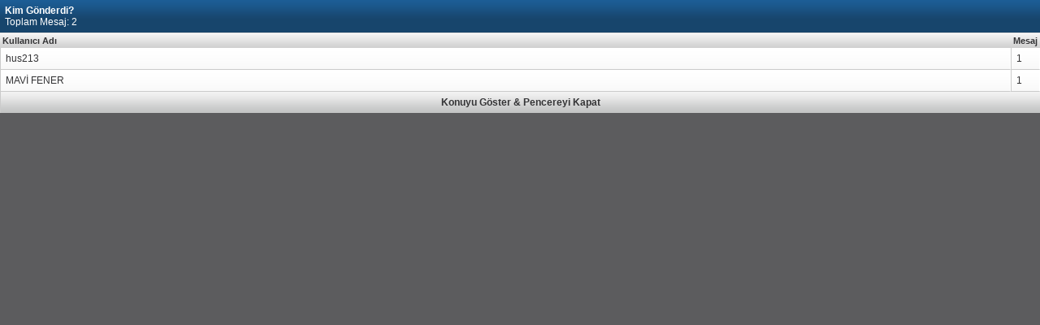

--- FILE ---
content_type: text/html; charset=ISO-8859-9
request_url: http://www.rastgelsin.org/misc.php?do=whoposted&t=12773
body_size: 3666
content:
<!DOCTYPE html PUBLIC "-//W3C//DTD XHTML 1.0 Transitional//EN" "http://www.w3.org/TR/xhtml1/DTD/xhtml1-transitional.dtd">
<html xmlns="http://www.w3.org/1999/xhtml" dir="ltr" lang="tr">
<head>
	<meta http-equiv="Content-Type" content="text/html; charset=ISO-8859-9" />
<meta name="generator" content="vBulletin 3.7.4" />

<meta name="keywords" content="Balık, balık avı, avı, amatör balıkçılık, amatör, balıkçılık, malzemeler, rapala, sırtı, sıyırtma olta, misina, iğne, kurşun, köstek, beden, olta, kamış, makina, malzeme, bakım, el yapımı, rüzgar, fırtına, kasırga, solugan, ispari, çupra, sinarit, sazan, sübye, kalamar, levrek, kefal, tekne, sırtı, rapala, av, olta avi, olta avı, amatör balıkçılık, balıkçılık, olta, en büyük sazan, ispari, çupra, sinarit avı, çıpra, çipura, çupra avı, tekne avı, karadan av, iğne, kurşun, çift köstekli takım, sazan avı, turna avı, kalamar avı, trol , gırgır, uzatma, gurme, ığrıp,trata, trıvırı, germe, serpme ağ, kefal,levrek,mercan,fangri,trança, lagos, lahoz, orfoz,eşkina ,kaya levreği, imbat,poyraz,ege,akdeniz,karadeniz,meteoroloji,rüzgar,lodos,kıble,keşişleme,deniz,kuzey ege,izmir körfezi, istanbul boğazı, lapin, hanoz, kayabalığı," />
<meta name="description" content="Balık Avı ve Amatör Balıkçılık ile ilgili bilgiler , fotoğraflar, av anıları, iğne ve misina bağlama teknikleri, denizde ve tatlı sularda yapılan balık avı ile ilgili teknik bilgiler" />


<!-- CSS Stylesheet -->
<style type="text/css" id="vbulletin_css">
/**
* vBulletin 3.7.4 CSS
* Style: 'Mavi'; Style ID: 3
*/
body
{
	background: #5c5c5e;
	color: #bcbcbc;
	font: 12px verdana, geneva, lucida, 'lucida grande', arial, helvetica, sans-serif;
	margin: 0px 10px 0px 10px;
	padding: 0px;
}
a:link, body_alink
{
	color: #bcbcbc;
	text-decoration: none;
}
a:visited, body_avisited
{
	color: #bcbcbc;
	text-decoration: none;
}
a:hover, a:active, body_ahover
{
	color: #fff;
	text-decoration: underline;
}
.page
{
	background: #FFF;
	color: #575759;
}
.page a:link, .page_alink
{
	color: #575759;
	text-decoration: none;
}
.page a:visited, .page_avisited
{
	color: #575759;
	text-decoration: none;
}
.page a:hover, .page a:active, .page_ahover
{
	color: #2772b4;
	text-decoration: underline;
}
td, th, p, li
{
	font: 12px verdana, geneva, lucida, 'lucida grande', arial, helvetica, sans-serif;
}
.tborder
{
	color: #000000;
	border:0;
}
.tcat
{
	background: #17456c url(wi/ia/tc.gif) repeat-x;
	color: #FFFFFF;
	font: bold 12px tahoma, verdana, geneva, lucida, 'lucida grande', arial, helvetica, sans-serif;
}
.tcat a:link, .tcat_alink
{
	color: #FFFFFF;
	text-decoration: none;
}
.tcat a:visited, .tcat_avisited
{
	color: #FFFFFF;
	text-decoration: none;
}
.tcat a:hover, .tcat a:active, .tcat_ahover
{
	color: #def9ff;
	text-decoration: none;
}
.thead
{
	background: #cfcfcf url(wi/ia/th.gif) repeat-x;
	color: #333335;
	font: bold 11px tahoma, verdana, geneva, lucida, 'lucida grande', arial, helvetica, sans-serif;
	border-top:1px solid #cfcfcf;
	
}
.thead a:link, .thead_alink
{
	color: #333335;
	text-decoration: none;
}
.thead a:visited, .thead_avisited
{
	color: #333335;
	text-decoration: none;
}
.thead a:hover, .thead a:active, .thead_ahover
{
	color: #000;
	text-decoration: underline;
}
.tfoot
{
	background: #c4c5c5 url(wi/ia/tf.gif) repeat-x;
	color: #333335;
	border-left:1px solid #cbcbcb;
}
.tfoot a:link, .tfoot_alink
{
	color: #333335;
	text-decoration: none;
}
.tfoot a:visited, .tfoot_avisited
{
	color: #333335;
	text-decoration: none;
}
.tfoot a:hover, .tfoot a:active, .tfoot_ahover
{
	color: #000;
	text-decoration: none;
}
.alt1, .alt1Active
{
	background: #f2f2f2 url(wi/ia/alt.gif) repeat-x;
	color: #333335;
	border-bottom:1px solid #cbcbcb;
	border-left:1px solid #cbcbcb;
	border-right:1px solid white;
}
.alt1 a:link, .alt1_alink, .alt1Active a:link, .alt1Active_alink
{
	color: #333335;
	text-decoration: none;
}
.alt1 a:visited, .alt1_avisited, .alt1Active a:visited, .alt1Active_avisited
{
	color: #333335;
	text-decoration: none;
}
.alt1 a:hover, .alt1 a:active, .alt1_ahover, .alt1Active a:hover, .alt1Active a:active, .alt1Active_ahover
{
	color: #2772b4;
	text-decoration: underline;
}
.alt2, .alt2Active
{
	background: #f2f2f2 url(wi/ia/alt.gif) repeat-x;
	color: #333335;
	border-bottom:1px solid #cbcbcb;
	border-left:1px solid #cbcbcb;
	border-right:1px solid white;
}
.alt2 a:link, .alt2_alink, .alt2Active a:link, .alt2Active_alink
{
	color: #333335;
	text-decoration: none;
}
.alt2 a:visited, .alt2_avisited, .alt2Active a:visited, .alt2Active_avisited
{
	color: #333335;
	text-decoration: none;
}
.alt2 a:hover, .alt2 a:active, .alt2_ahover, .alt2Active a:hover, .alt2Active a:active, .alt2Active_ahover
{
	color: #2772b4;
	text-decoration: underline;
}
.inlinemod
{
	background: #fefedd;
	color: #333335;
}
.wysiwyg
{
	background: #f2f2f2 url(wi/ia/alt.gif) repeat-x;
	color: #333335;
	font: 11px verdana, geneva, lucida, 'lucida grande', arial, helvetica, sans-serif;
}
textarea, .bginput
{
	background: #ffffff;
	color: #000;
	font: 12px verdana, geneva, lucida, 'lucida grande', arial, helvetica, sans-serif;
}
.bginput option, .bginput optgroup
{
	font-size: 12px;
	font-family: verdana, geneva, lucida, 'lucida grande', arial, helvetica, sans-serif;
}
.button
{
	font: 12px tahoma, verdana, geneva, lucida, 'lucida grande', arial, helvetica, sans-serif;
}
select
{
	font: 12px tahoma, verdana, geneva, lucida, 'lucida grande', arial, helvetica, sans-serif;
}
option, optgroup
{
	font-size: 12px;
	font-family: tahoma, verdana, geneva, lucida, 'lucida grande', arial, helvetica, sans-serif;
}
.smallfont
{
	font: 12px tahoma, verdana, geneva, lucida, 'lucida grande', arial, helvetica, sans-serif;
}
.time
{
	color: #333335;
	font-weight:bold;
}
.navbar
{
	font: 12px tahoma, verdana, geneva, lucida, 'lucida grande', arial, helvetica, sans-serif;
}
.highlight
{
	color: #FF0000;
	font-weight: bold;
}
.fjsel
{
	background: #17456c;
	color: #FFF;
}
.fjdpth0
{
	background: #F7F7F7;
	color: #000000;
}
.panel
{
	background: #ffffff;
	color: #333335;
	border:1px dotted #dededc; 
	padding: 10px;
	
}
.panelsurround
{
	background: #a0a0a0;
	color: #333335;
}
legend
{
	color: #2772b4;
	font: 12px tahoma, verdana, geneva, lucida, 'lucida grande', arial, helvetica, sans-serif;
	font-weight:bold;
	
}
.vbmenu_control
{
	background: #fff url(wi/ia/navbar.gif) repeat-x;
	color: #FFF;
	font: bold 12px tahoma, verdana, geneva, lucida, 'lucida grande', arial, helvetica, sans-serif;
	padding: 3px 6px 3px 6px;
	white-space: nowrap;
	height:35px;
}
.vbmenu_control a:link, .vbmenu_control_alink
{
	color: #FFF;
	text-decoration: none;
}
.vbmenu_control a:visited, .vbmenu_control_avisited
{
	color: #FFF;
	text-decoration: none;
}
.vbmenu_control a:hover, .vbmenu_control a:active, .vbmenu_control_ahover
{
	color: #d8f4ff;
	text-decoration: underline;
}
.vbmenu_popup
{
	background: #f3f3f3;
	color: #333335;
}
.vbmenu_option
{
	background: #f3f3f3;
	color: #333335;
	font: 12px tahoma, verdana, geneva, lucida, 'lucida grande', arial, helvetica, sans-serif;
	border-top: 1px solid #cbcbcb;
	white-space: nowrap;
	cursor: pointer;
}
.vbmenu_option a:link, .vbmenu_option_alink
{
	color: #333335;
	text-decoration: none;
}
.vbmenu_option a:visited, .vbmenu_option_avisited
{
	color: #333335;
	text-decoration: none;
}
.vbmenu_option a:hover, .vbmenu_option a:active, .vbmenu_option_ahover
{
	color: #2772b4;
	text-decoration: none;
}
.vbmenu_hilite
{
	background: #ffffff;
	color: #333335;
	font: 12px tahoma, verdana, geneva, lucida, 'lucida grande', arial, helvetica, sans-serif;
	white-space: nowrap;
	border-top: 1px solid #cbcbcb;
	cursor: pointer;
}
.vbmenu_hilite a:link, .vbmenu_hilite_alink
{
	color: #333335;
	text-decoration: none;
}
.vbmenu_hilite a:visited, .vbmenu_hilite_avisited
{
	color: #333335;
	text-decoration: none;
}
.vbmenu_hilite a:hover, .vbmenu_hilite a:active, .vbmenu_hilite_ahover
{
	color: #2772b4;
	text-decoration: none;
}
/* ***** styling for 'big' usernames on postbit etc. ***** */
.bigusername { font-size: 14pt; }

/* ***** small padding on 'thead' elements ***** */
td.thead, th.thead, div.thead { padding: 3px; }

/* ***** basic styles for multi-page nav elements */
.pagenav a { text-decoration: none; }
.pagenav td { padding: 2px 4px 2px 4px; }

/* ***** de-emphasized text */
.shade, a.shade:link, a.shade:visited { color: #777777; text-decoration: none; }
a.shade:active, a.shade:hover { color: #FF4400; text-decoration: underline; }
.tcat .shade, .thead .shade, .tfoot .shade { color: #DDDDDD; }

/* ***** define margin and font-size for elements inside panels ***** */
.fieldset legend {padding-left: 8px; padding-right: 8px;}
.fieldset { border-color: #7c7975; border-style: solid none none none; border-width: 1px 0px 0px 0px; margin-bottom: 6px; }
.fieldset, .fieldset td, .fieldset p, .fieldset li { font-size: 11px; }

/* ***** don't change the following ***** */
form { display: inline; }
label { cursor: default; }
.normal { font-weight: normal; }
.inlineimg { vertical-align: middle; }
.underline { text-decoration: underline; }
/* ***** Logo ***** */
#toplogo {
height:150px;
margin:0px;
background:#dededc url(wi/ia/header.gif) repeat-x top right;
}
.logo {
float:right;
}
.footer {
background:#000 url(wi/ia/footer.gif) repeat-x;
color: #848484;
}
img {
border:0;
}
.pbcopy {
background:black;
height:20px;
text-align:center;
}
.clear {
clear:both;
}
</style>
<link rel="stylesheet" type="text/css" href="clientscript/vbulletin_important.css?v=374" />


<!-- / CSS Stylesheet -->

<script type="text/javascript" src="clientscript/yui/yahoo-dom-event/yahoo-dom-event.js?v=374"></script>
<script type="text/javascript" src="clientscript/yui/connection/connection-min.js?v=374"></script>
<script type="text/javascript">
<!--
var SESSIONURL = "s=4e38453e17fdf1bc0a963dd34c540a69&";
var SECURITYTOKEN = "guest";
var IMGDIR_MISC = "wi/misc";
var vb_disable_ajax = parseInt("0", 10);
// -->
</script>
<script type="text/javascript" src="clientscript/vbulletin_global.js?v=374"></script>
<script type="text/javascript" src="clientscript/vbulletin_menu.js?v=374"></script>

<!-- 
  nCode Image Resizer
  (c) nCode
  http://www.ncode.nl/
-->
<script type="text/javascript" src="clientscript/ncode_imageresizer.js"></script>
<style type="text/css">
<!--
table.ncode_imageresizer_warning {
	background: #FFFFE1;
	color: #000000;
	border: 1px solid #CCC;
	cursor: pointer;
}

table.ncode_imageresizer_warning td {
	font-size: 10px;
	vertical-align: middle;
	text-decoration: none;
}

table.ncode_imageresizer_warning td.td1 {
	padding: 5px;
}

table.ncode_imageresizer_warning td.td1 {
	padding: 2px;
}
-->
</style>
<script type="text/javascript">
<!--
NcodeImageResizer.MODE = 'enlarge';
NcodeImageResizer.MAXWIDTH = 640;
NcodeImageResizer.MAXHEIGHT = 0;

vbphrase['ncode_imageresizer_warning_small'] = 'Orjinal Boyutunda Açmak İçin ( %1$sx%2$s ve %3$sKB ) Buraya Tıklayın';
vbphrase['ncode_imageresizer_warning_filesize'] = 'Orjinal Boyutunda Açmak İçin ( %1$sx%2$s ve %3$sKB ) Buraya Tıklayın';
vbphrase['ncode_imageresizer_warning_no_filesize'] = 'Orjinal Boyutunda Açmak İçin ( %1$sx%2$s ve %3$sKB ) Buraya Tıklayın';
vbphrase['ncode_imageresizer_warning_fullsize'] = 'Küçük Boyutta Görmek için Buraya Tıklayın';
//-->
</script>
	<title>Kim Gönderdi? - RASTGELSİN AMATÖR BALIKÇILIK FORUMLARI</title>
</head>
<body onload="self.focus()" style="margin:0px">

<table class="tborder" cellpadding="6" cellspacing="0" border="0" width="100%">
<tr>
	<td class="tcat" colspan="2">
		Kim Gönderdi?
		<div class="smallfont">Toplam Mesaj: 2</div>
	</td>
</tr>
<tr>
	<td class="thead" width="100%">Kullanıcı Adı</td>
	<td class="thead">Mesaj</td>
</tr>
<tr>
	<td class="alt1">
		
			<a href="member.php?s=4e38453e17fdf1bc0a963dd34c540a69&amp;u=22393" target="_blank">hus213</a>
		
	</td>
	<td class="alt1"><a href="search.php?do=finduser&amp;userid=22393&amp;searchthreadid=12773" onclick="opener.location=('search.php?do=finduser&amp;userid=22393&amp;searchthreadid=12773'); self.close();">1</a></td>
</tr><tr>
	<td class="alt2">
		
			<a href="member.php?s=4e38453e17fdf1bc0a963dd34c540a69&amp;u=12343" target="_blank">MAVİ FENER</a>
		
	</td>
	<td class="alt2"><a href="search.php?do=finduser&amp;userid=12343&amp;searchthreadid=12773" onclick="opener.location=('search.php?do=finduser&amp;userid=12343&amp;searchthreadid=12773'); self.close();">1</a></td>
</tr>
<tr>
	<td class="tfoot" colspan="2" align="center"><div class="smallfont">
		<a href="showthread.php?s=4e38453e17fdf1bc0a963dd34c540a69&amp;t=12773" onclick="opener.location=('showthread.php?s=4e38453e17fdf1bc0a963dd34c540a69&amp;t=12773'); self.close();"><strong>Konuyu Göster &amp; Pencereyi Kapat</strong></a>
	</div></td>
</tr>
</table>

</body>
</html>